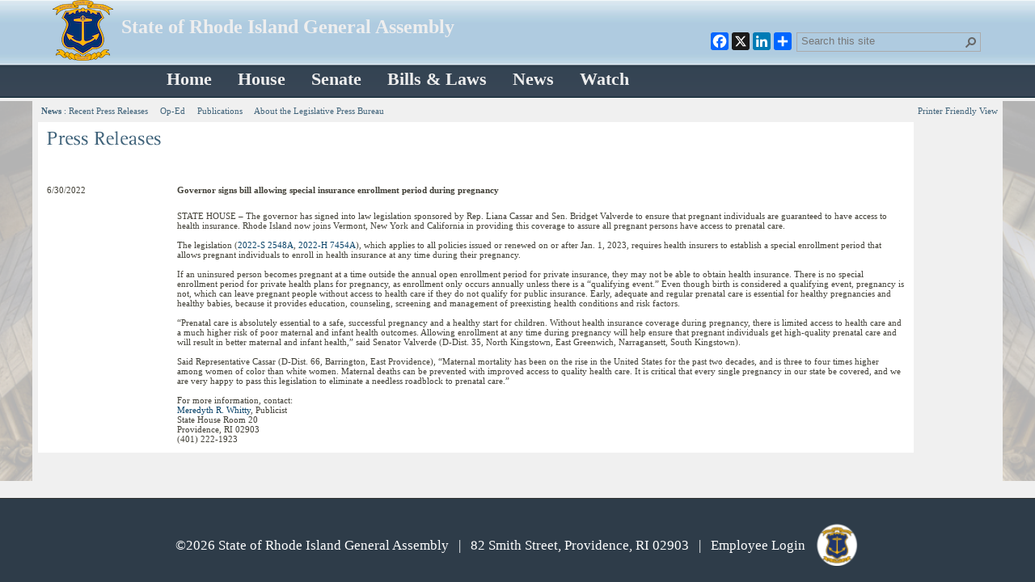

--- FILE ---
content_type: text/html; charset=utf-8
request_url: https://www.rilegislature.gov/pressrelease/_layouts/RIL.PressRelease.ListStructure/Forms/DisplayForm.aspx?List=c8baae31-3c10-431c-8dcd-9dbbe21ce3e9&ID=372930&Web=2bab1515-0dcc-4176-a2f8-8d4beebdf488
body_size: 29277
content:

<!DOCTYPE html PUBLIC "-//W3C//DTD XHTML 1.0 Strict//EN"
	"http://www.w3.org/TR/xhtml1/DTD/xhtml1-strict.dtd">
<html dir="ltr" lang="en-US">
    <head><meta name="GENERATOR" content="Microsoft SharePoint" /><meta http-equiv="Content-type" content="text/html; charset=utf-8" /><meta http-equiv="X-UA-Compatible" content="IE=10" /><meta http-equiv="Expires" content="0" /><meta name="msapplication-TileImage" content="/_layouts/15/images/SharePointMetroAppTile.png" /><meta name="msapplication-TileColor" content="#0072C6" /><title>
	State of Rhode Island General Assembly
</title><link rel="shortcut icon" href="/_layouts/15/images/favicon.ico?rev=23" type="image/vnd.microsoft.icon" id="favicon" /><link id="CssLink-947f66fcaed845008dfdb54bad18bf78" rel="stylesheet" type="text/css" href="/_layouts/15/1033/styles/Themable/corev15.css?rev=oGEUbFSZs6oEF4FzSDh9Kg%3D%3DTAG0"/>
<link id="CssLink-aad62538591c481a9d17bde6bad544ca" rel="stylesheet" type="text/css" href="/_layouts/15/RILBranding2019/style.css"/>
<link id="CssLink-2216b6e314af42569e62e84d1ef71586" rel="stylesheet" type="text/css" href="/_layouts/15/RILBranding2019/webparts.css"/>
<style id="SPThemeHideForms" type="text/css">body {opacity:0 !important}</style><script type="text/javascript">// <![CDATA[ 

var g_SPOffSwitches={};
// ]]>
</script>
<script type="text/javascript" src="/_layouts/15/1033/initstrings.js?rev=PwfqGMCAYeGaq4UXoAzNyA%3D%3DTAG0"></script>
<script type="text/javascript" src="/_layouts/15/init.js?rev=qFjN%2BRUcI4JRbH31S97R0A%3D%3DTAG0"></script>
<script type="text/javascript" src="/_layouts/15/theming.js?rev=SuLUbbwTXcxFWOWLFUsOkw%3D%3DTAG0"></script>
<script type="text/javascript" src="/ScriptResource.axd?d=NJmAwtEo3Ipnlaxl6CMhviqs9STnAOKh6KA52KG-I-Gr8BaSaAW4UW5PZkN8VEwrMf9vaiXVOzN0Cz3NRxCSgmULvM9hToxi8N6ISX9tI0Syd-fcm5Uqfp9wIHSxdwpQ4nMmbXrPCnEa8x-PBXMRWe9gJHiWfe8r2TsZksDgw_s1&amp;t=74a40145"></script>
<script type="text/javascript" src="/_layouts/15/blank.js?rev=Z1dREvGugGN1bANkQWP42g%3D%3DTAG0"></script>
<script type="text/javascript" src="/ScriptResource.axd?d=dwY9oWetJoJoVpgL6Zq8OObmlaDud__P9omd3W_wcPTCOECuVhbynb7H9vZ4SitKDajf6ftUY_Ir2SxQm47OFhTzmejF08_NlZxtsDhIwsfUcOguyYC-1qfPS3YgOGD9gal8xFBWM3sJPvgM1qoHjvpkTAnLmh9dgcFUQmErh441&amp;t=74a40145"></script>
<script type="text/javascript">RegisterSod("require.js", "\u002f_layouts\u002f15\u002frequire.js?rev=bv3fWJhk0uFGpVwBxnZKNQ\u00253D\u00253DTAG0");</script>
<script type="text/javascript">RegisterSod("strings.js", "\u002f_layouts\u002f15\u002f1033\u002fstrings.js?rev=tob137cgLCsvzDNjZIOCNQ\u00253D\u00253DTAG0");</script>
<script type="text/javascript">RegisterSod("sp.res.resx", "\u002f_layouts\u002f15\u002f1033\u002fsp.res.js?rev=FnWveYddVjlqQYS2ZBOOzA\u00253D\u00253DTAG0");</script>
<script type="text/javascript">RegisterSod("sp.runtime.js", "\u002f_layouts\u002f15\u002fsp.runtime.js?rev=bXu8fmZgWaJdV5hTTcVv7g\u00253D\u00253DTAG0");RegisterSodDep("sp.runtime.js", "sp.res.resx");</script>
<script type="text/javascript">RegisterSod("sp.js", "\u002f_layouts\u002f15\u002fsp.js?rev=4ZPBbJQbNVPWHH\u00252FLIA3\u00252FsQ\u00253D\u00253DTAG0");RegisterSodDep("sp.js", "sp.runtime.js");RegisterSodDep("sp.js", "sp.ui.dialog.js");RegisterSodDep("sp.js", "sp.res.resx");</script>
<script type="text/javascript">RegisterSod("sp.init.js", "\u002f_layouts\u002f15\u002fsp.init.js?rev=5v8g0xU4UuFnqmrh5kIFhw\u00253D\u00253DTAG0");</script>
<script type="text/javascript">RegisterSod("sp.ui.dialog.js", "\u002f_layouts\u002f15\u002fsp.ui.dialog.js?rev=HJq2ZTrQuHUBWagL64wuEw\u00253D\u00253DTAG0");RegisterSodDep("sp.ui.dialog.js", "sp.init.js");RegisterSodDep("sp.ui.dialog.js", "sp.res.resx");</script>
<script type="text/javascript">RegisterSod("core.js", "\u002f_layouts\u002f15\u002fcore.js?rev=Umuw22ItqhPJrhMrdl6e3g\u00253D\u00253DTAG0");RegisterSodDep("core.js", "strings.js");</script>
<script type="text/javascript">RegisterSod("menu.js", "\u002f_layouts\u002f15\u002fmenu.js?rev=c3hG6Nn\u00252F8y8YrstbzbhqBQ\u00253D\u00253DTAG0");</script>
<script type="text/javascript">RegisterSod("mQuery.js", "\u002f_layouts\u002f15\u002fmquery.js?rev=I90L3FFG2S2sDNGwf8hsyw\u00253D\u00253DTAG0");</script>
<script type="text/javascript">RegisterSod("callout.js", "\u002f_layouts\u002f15\u002fcallout.js?rev=Q40nzBoEAGCKO8q3JaCzwg\u00253D\u00253DTAG0");RegisterSodDep("callout.js", "strings.js");RegisterSodDep("callout.js", "mQuery.js");RegisterSodDep("callout.js", "core.js");</script>
<script type="text/javascript">RegisterSod("sp.core.js", "\u002f_layouts\u002f15\u002fsp.core.js?rev=jSBBECDkeNyfuvVRfmv\u00252FEA\u00253D\u00253DTAG0");RegisterSodDep("sp.core.js", "strings.js");RegisterSodDep("sp.core.js", "sp.init.js");RegisterSodDep("sp.core.js", "core.js");</script>
<script type="text/javascript">RegisterSod("clienttemplates.js", "\u002f_layouts\u002f15\u002fclienttemplates.js?rev=11vmxgCs04idiT9HLdnSug\u00253D\u00253DTAG0");</script>
<script type="text/javascript">RegisterSod("sharing.js", "\u002f_layouts\u002f15\u002fsharing.js?rev=dDOy2\u00252BpLYS9W7L2hfjzJ2Q\u00253D\u00253DTAG0");RegisterSodDep("sharing.js", "strings.js");RegisterSodDep("sharing.js", "mQuery.js");RegisterSodDep("sharing.js", "clienttemplates.js");RegisterSodDep("sharing.js", "core.js");</script>
<script type="text/javascript">RegisterSod("suitelinks.js", "\u002f_layouts\u002f15\u002fsuitelinks.js?rev=KCgziTQ1D\u00252BJ2daKZmT8m6A\u00253D\u00253DTAG0");RegisterSodDep("suitelinks.js", "strings.js");RegisterSodDep("suitelinks.js", "core.js");</script>
<script type="text/javascript">RegisterSod("clientrenderer.js", "\u002f_layouts\u002f15\u002fclientrenderer.js?rev=jqjIllHR\u00252FZNY8Oteny4ITw\u00253D\u00253DTAG0");</script>
<script type="text/javascript">RegisterSod("srch.resources.resx", "\u002f_layouts\u002f15\u002f1033\u002fsrch.resources.js?rev=vZPcBJM2l80oZNzRUCRQ4g\u00253D\u00253DTAG0");</script>
<script type="text/javascript">RegisterSod("search.clientcontrols.js", "\u002f_layouts\u002f15\u002fsearch.clientcontrols.js?rev=sKBoHACJfG4csFK6QSXfgg\u00253D\u00253DTAG0");RegisterSodDep("search.clientcontrols.js", "sp.init.js");RegisterSodDep("search.clientcontrols.js", "clientrenderer.js");RegisterSodDep("search.clientcontrols.js", "srch.resources.resx");</script>
<script type="text/javascript">RegisterSod("sp.search.js", "\u002f_layouts\u002f15\u002fsp.search.js?rev=\u00252BvHrA78L6X1lAlHvn7aiGg\u00253D\u00253DTAG0");RegisterSodDep("sp.search.js", "sp.init.js");RegisterSodDep("sp.search.js", "sp.runtime.js");</script>
<script type="text/javascript">RegisterSod("ajaxtoolkit.js", "\u002f_layouts\u002f15\u002fajaxtoolkit.js?rev=I3jVxnVkBqeUZ\u00252FWA\u00252BgwTLg\u00253D\u00253DTAG0");RegisterSodDep("ajaxtoolkit.js", "search.clientcontrols.js");</script>
<script type="text/javascript">RegisterSod("userprofile", "\u002f_layouts\u002f15\u002fsp.userprofiles.js?rev=J0M1pzLkfDXcJflabMvTYA\u00253D\u00253DTAG0");RegisterSodDep("userprofile", "sp.runtime.js");</script>
<script type="text/javascript">RegisterSod("followingcommon.js", "\u002f_layouts\u002f15\u002ffollowingcommon.js?rev=wKVLj\u00252FfemCYTI4l5H1\u00252BFww\u00253D\u00253DTAG0");RegisterSodDep("followingcommon.js", "strings.js");RegisterSodDep("followingcommon.js", "sp.js");RegisterSodDep("followingcommon.js", "userprofile");RegisterSodDep("followingcommon.js", "core.js");RegisterSodDep("followingcommon.js", "mQuery.js");</script>
<script type="text/javascript">RegisterSod("profilebrowserscriptres.resx", "\u002f_layouts\u002f15\u002f1033\u002fprofilebrowserscriptres.js?rev=qwf69WaVc1mYlJLXqmZmVA\u00253D\u00253DTAG0");</script>
<script type="text/javascript">RegisterSod("sp.ui.mysitecommon.js", "\u002f_layouts\u002f15\u002fsp.ui.mysitecommon.js?rev=8Ujk7Hblo4YAIP\u00252B\u00252BaTeFLw\u00253D\u00253DTAG0");RegisterSodDep("sp.ui.mysitecommon.js", "sp.init.js");RegisterSodDep("sp.ui.mysitecommon.js", "sp.runtime.js");RegisterSodDep("sp.ui.mysitecommon.js", "userprofile");RegisterSodDep("sp.ui.mysitecommon.js", "profilebrowserscriptres.resx");</script>
<script type="text/javascript">RegisterSod("browserScript", "\u002f_layouts\u002f15\u002fie55up.js?rev=\u00252FIr3hLmxyNEjT4cmGYoAGQ\u00253D\u00253DTAG0");RegisterSodDep("browserScript", "strings.js");</script>
<script type="text/javascript">RegisterSod("cui.js", "\u002f_layouts\u002f15\u002fcui.js?rev=lGWAJ0CRlJLDF0BQ3SV\u00252FjQ\u00253D\u00253DTAG0");</script>
<script type="text/javascript">RegisterSod("inplview", "\u002f_layouts\u002f15\u002finplview.js?rev=kfZpQkA81RlLApBJDxp2Jw\u00253D\u00253DTAG0");RegisterSodDep("inplview", "strings.js");RegisterSodDep("inplview", "core.js");RegisterSodDep("inplview", "clienttemplates.js");RegisterSodDep("inplview", "sp.js");</script>
<script type="text/javascript">RegisterSod("ribbon", "\u002f_layouts\u002f15\u002fsp.ribbon.js?rev=4roYwH8tF1NPAiZyisrVoQ\u00253D\u00253DTAG0");RegisterSodDep("ribbon", "strings.js");RegisterSodDep("ribbon", "core.js");RegisterSodDep("ribbon", "sp.core.js");RegisterSodDep("ribbon", "sp.js");RegisterSodDep("ribbon", "cui.js");RegisterSodDep("ribbon", "sp.res.resx");RegisterSodDep("ribbon", "sp.runtime.js");RegisterSodDep("ribbon", "inplview");</script>
<script type="text/javascript">RegisterSod("offline.js", "\u002f_layouts\u002f15\u002foffline.js?rev=Y1x6tXLpWaymyt9FH7KOmg\u00253D\u00253DTAG0");</script>
<script type="text/javascript">RegisterSod("WPAdderClass", "\u002f_layouts\u002f15\u002fwpadder.js?rev=I8q2MF5z9VrAtVrAdfIKdQ\u00253D\u00253DTAG0");</script>
<script type="text/javascript">RegisterSod("dragdrop.js", "\u002f_layouts\u002f15\u002fdragdrop.js?rev=qiP0ZFg6xZKPbkomYGspUQ\u00253D\u00253DTAG0");RegisterSodDep("dragdrop.js", "strings.js");</script>
<script type="text/javascript">RegisterSod("quicklaunch.js", "\u002f_layouts\u002f15\u002fquicklaunch.js?rev=zkkOSgoeRGzEu1W\u00252BEijRKA\u00253D\u00253DTAG0");RegisterSodDep("quicklaunch.js", "strings.js");RegisterSodDep("quicklaunch.js", "dragdrop.js");</script>
<link type="text/xml" rel="alternate" href="/pressrelease/_vti_bin/spsdisco.aspx" />
            


            
            
        
        <script src="/_layouts/15/RILBranding2019/jquery-1.12.0.min.js" type="text/javascript"></script>
   
        <style type="text/css">
            .ms-linksection-listItem #ctl00_PlaceHolderMain_FBA_RptControls_FBAManagement {
                display: none;
            }

            .ms-pagebreadcrumb {
                display: none;
            }
            .s-area-column {
			 	float: left;
			 	/*width: 50%;*/
				padding-right : 0px;
			}
			
			/* Clear floats after the columns */
			.s-area-row:after {
			 	content: "";
			  	display: table;
			  	clear: both;
			} 
        </style>

    <script type="text/javascript">
		$(document).ready(function()
		{
			
		});
	</script>

	<script type="text/javascript">
		function ProcessImn(){}
		function ProcessImnMarkers(){}
		
         /* fixes for ipad/iphone scrolling */
        var bodyscrolldiv, bodyscrolldivinit = false;
         function loaded() {                        
                        ExecuteOrDelayUntilScriptLoaded(function () { SP.UI.Workspace.add_resized(mobilebodyscroll); }, "init.js");
                    } 
                    function mobilebodyscroll() {                    
                        if (bodyscrolldivinit) {
                        bodyscrolldiv.refresh();
                        } else {
                        bodyscrolldiv = new iScroll('s4-workspace');
                        bodyscrolldivinit = true;
                        }
                    }                
                  if((navigator.userAgent.match(/iPhone/i))||(navigator.userAgent.match(/iPad/i))){                    
                    document.addEventListener('DOMContentLoaded', loaded, false);
                    }	
	</script>
        
    <style type="text/css">
	.s4-skipribbonshortcut { display:none; }

</style></head>
    <body>
         <noscript><div class='noindex'>You may be trying to access this site from a secured browser on the server. Please enable scripts and reload this page.</div></noscript>
            
            <form method="post" action="./DisplayForm.aspx?List=c8baae31-3c10-431c-8dcd-9dbbe21ce3e9&amp;ID=372930&amp;Web=2bab1515-0dcc-4176-a2f8-8d4beebdf488" onsubmit="javascript:return WebForm_OnSubmit();" id="aspnetForm">
<div class="aspNetHidden">
<input type="hidden" name="MSOWebPartPage_PostbackSource" id="MSOWebPartPage_PostbackSource" value="" />
<input type="hidden" name="MSOTlPn_SelectedWpId" id="MSOTlPn_SelectedWpId" value="" />
<input type="hidden" name="MSOTlPn_View" id="MSOTlPn_View" value="0" />
<input type="hidden" name="MSOTlPn_ShowSettings" id="MSOTlPn_ShowSettings" value="False" />
<input type="hidden" name="MSOGallery_SelectedLibrary" id="MSOGallery_SelectedLibrary" value="" />
<input type="hidden" name="MSOGallery_FilterString" id="MSOGallery_FilterString" value="" />
<input type="hidden" name="MSOTlPn_Button" id="MSOTlPn_Button" value="none" />
<input type="hidden" name="MSOSPWebPartManager_DisplayModeName" id="MSOSPWebPartManager_DisplayModeName" value="Browse" />
<input type="hidden" name="MSOSPWebPartManager_ExitingDesignMode" id="MSOSPWebPartManager_ExitingDesignMode" value="false" />
<input type="hidden" name="__EVENTTARGET" id="__EVENTTARGET" value="" />
<input type="hidden" name="__EVENTARGUMENT" id="__EVENTARGUMENT" value="" />
<input type="hidden" name="MSOWebPartPage_Shared" id="MSOWebPartPage_Shared" value="" />
<input type="hidden" name="MSOLayout_LayoutChanges" id="MSOLayout_LayoutChanges" value="" />
<input type="hidden" name="MSOLayout_InDesignMode" id="MSOLayout_InDesignMode" value="" />
<input type="hidden" name="MSOSPWebPartManager_OldDisplayModeName" id="MSOSPWebPartManager_OldDisplayModeName" value="Browse" />
<input type="hidden" name="MSOSPWebPartManager_StartWebPartEditingName" id="MSOSPWebPartManager_StartWebPartEditingName" value="false" />
<input type="hidden" name="MSOSPWebPartManager_EndWebPartEditing" id="MSOSPWebPartManager_EndWebPartEditing" value="false" />
<input type="hidden" name="_maintainWorkspaceScrollPosition" id="_maintainWorkspaceScrollPosition" value="0" />
<input type="hidden" name="__REQUESTDIGEST" id="__REQUESTDIGEST" value="0x9DB680611D9AE2203924A37D3496B6C119D8B21AE55363040733CE30789E3ED59F6AC537FFDF9C81CC97DB490DFAF156F5C5DA06916665FEFC0AF1D835EB4F3C,16 Jan 2026 19:27:41 -0000" />
<input type="hidden" name="__VIEWSTATE" id="__VIEWSTATE" value="3JkIm/sH4aIe3Bvq0OrPhJgoeFN1li+O86BNvOlOvoh+Kwire/5rrUa8OBttZzGJOX3WiaxUc7ByK9tH0oJ6EB5zQbnuS+LsSQJoTHha3mBei22w89ZlFzfXQ4SGW2QkLh7o54Gk1JXfHBoRPT5BNPY6bwkPqGrxFDfcpN4siFtPlT8xSKOtVOWTwmxYXrEMqswDdBlIm7YH5xcEbI49vRUv6t1JVTzlxbO//skhsSmE0Hd0nNTgXJHvCfCDCk7WoihwNFxSTNhOCYEgKwMgn1+rqOkQKyc1my8fPpVjM9pq7t1zfz+im6E/[base64]/b7JKYb4QXnWZtbZCFY5cIVAnC1DIVu62//45OSWpyirifc/CT/IQ6vRevvWJoeI7bM+Vupwuu7hfvxXcmwNLlyi70aHEt88onA0adijRzwFZKmqrxqiKUd47zkYKA/38S4wpc8DT8AhDB47QMNTRJZasdn8lwT8UMb06jQXJ8lyTb2mYiPu3qhc94iGN7L0GMRHOeeG24zZ9Cf8i6lPieGcKSMjaCg/ngNB3uGB8MMUW6bLLMAbeMKiW+VSJblL/kf8fdkHcNIVq/4nHCuodftX5jTQjIBi1B6yeL8/i2nrahGhpehPIj1Cd0tX0+GYbGY/Hr8xgR+QZVJnmkLMKhwmvCoPSjMgADthr9k4LENKUQgotj7IIYqi4RbOy/dGJ497Mw/jPzPHzWD2LpIjXY6ujRBAv+iyOyqMaNegnSW/gzuImdPaPRChVbbms5hbN+XgUK/+pkEE9NeI9lpOVyGhMktm7BvwwbtTakKXSs62kfJ9+/3qYssjfDx6lHqyF54LMSWsmChOxgk01aeCls/27jEWlMZ1ssk8If5vJBiVjEzhTeTldhbZoGs9tD1Mve98eaxXe2c2RakDawbJ9BXdSVQ6v79FLUcbpA75eU7A7DXJyT0DOHKJs/[base64]/FUZDu0qOFz1dGTfBQMHPSJCQ0t9akMf9Md9O8Jc1nIhM705th3hfuKl+0I4Ah5rDK6lQ5et3geg04gc5PLF4zo/6oxtwHo+aae6CZjJbUj/U54byLTy4ZKc8EcueUb0jixVfDNuHB+IdUWUSxfu9EG9bwy1QYSLWz5CdO8lyuV/ePXaSjSfarkx0HQ1p84eL7PyjfLxAvi1fpGk96SFE60YS26K/5ocpIHqZNBxwho3atMV641F9kqme00xtmnC6W9mIhmZHMKrHyRe2JGOH+co0ardjdnHFYgXFfYVMAlpRTSo6gj9LU/CasrlCUhSgcBtSKQg/X+NB49YgFJ8C9832NE/[base64]/ERQGA3is7/[base64]/T4/Kk8FO53/Qui4+PigHlpZy6poCcIfvTM58W4yKQTRGh+xShGrTx2QuIoJZkE1ow2j0ZbKoEWXaRfmAFGUD0jROXbabgIe2zy0RUsX5Qsb6ajtwubZRQ/nINoBPiy9CqHx3MmI/F4o+upkLj677PlwKm7phc6IhXoIyQ6yX9q2GV/7UZ6WV28QG83HCWbWe5oAoLy19Jeid1pDTxhvcxSqP5UOulEOr/fn/T4BwatG/5ubVuCjbktf3ZY7D58BlMFtI7/trnQNaUfB0+EShIQU2mUPL8Y+6ExzrhMFgpXU2BgUvUxPJXisdznPexeRLxrwG2RHmuQtWOTHhueC8q31F28SX/J6fLs4FwQJAsk2wnOrhWhTLL7CWuaYHnuttZkAkPgG2l6sXkEgEiNg4EQdftkaPSbnH45qZbddR1FXNYgB3eWtqNaDwi9lcgjn2ueHeoEB9rF+pxFet6yxZ8XBjRxOjVHIzB9Y2JCyYch/KNSRxYVqGtJ05a8aj9HqGpiDVd+s1HEF6+BTIWS/9MPLZhmGp9NkIlM3xA9Cx0FUevD+yFULtrNUqFmjygi6ntQHK+i0rZDEvYzx1CgqOjQAFwbbs4VfuoRDguCkd9frRDeUHuzV7lf3hLYa0KHrVJi28zTJm5/PK2hxUIn4mmAwlJJr+Ufobkl0LnpLXb9E7Ar36EvI9nE/5idcaccc1LtOf6eyr7zv2hoivqLF6CRLGniX1Sgf+6BCLFhSGmK0h9tG+CBaxCCPmUZ3saTosIeZ0LToMjPMYtVRk3ef0VTbhnmOffBY48LZRPUp3JUd+5NaByN/gzEss0vvfxvrj5zo2jn2lp+WlcCFgz/0/2fRK2K7cHw0Zj0S/tWYrpMn4GLxsCO/sZHqxg78hLqOtOhXFgNQbRo2zVdMXeoamVt47XMfD5d+QZwpWeEK2z15XItllYdhJhUKOaa+ir6gmDSrbCPrlGZJo1Yg3Fpp1yk7f0VPXXF+RGXRQ9X3+c6yM7BQ30nTNlKPqdXEoQK/qXdG4oX73bZPhdT01TOTeYyBmqaSh/hoXZVV/SQTZFPYROWyqwuKIdQ/wrru8WF2hLr9igHf3OLLx0cO0fjibTHer7yn8OuJiOKwm8Vy/Mzcv8zNWFFMWuW3t5nTM7zOwFBlKr0wgK3jHfbfMAnHnD98eiDs63TBwhZSv2u4mVv3WiQvjDitzWhHS1QVLiQBW3pGYahn5LaoEDuh+xO4UXB1zctotKOW512e+OKK2PJZoQGmmfIiQ5w9DETH9LYumvII8TA9Erat3GUBZiDxGqV6kBEtBxPB/l8jRhLEra+Tvkm71r90I3TZMSnON/QEXzExiD9sPVYnWqijzi5skAiyszQ5p+EbjKODQJ60W+YMzCSGIaDhAaJwuYRUqhoHZ8824ZrDpPT5xd03cetV4eAbDZz7LXzwNaKWPOmIZCxnSCUZMYMpUsMZUlodoafNUvc4XTG/NKaVICzfFaSleSJFyKhUp2Kg27mdPPaugZ94DpKdudqWYEnm+Hh5pMxK81cyRv7u+qgEtDO6VwunPbvSOZ8Rvu11zlPjJ9Ig5fuY1DGXGx5PzOoZcpYbLi7BEMOYEBAD1o5Yao5e4rQyP3GuJwfifeVT95MtJ18tgheaYPlYqhSPMb4G04yk1RW7EHyAuAcP1GGEj6y/[base64]/I0l8/ArE+AYnHZWU5MZ+nVqBUJUdoG+cwI7AzN/kQkgE27rCDJ9pFjFAVA/RWBJNE4aA5GvI9OMMSsLVjVLP9sdAHZibmZAFF7OhwfQwrZlaXSKck1lMqcNR8oUQk8V5qPxZ8eMKMVDJOCCRWSTySEyZzGv/QCbEm2PGiIMmEyPYRdeBIhA5bd7g90czTk2NaIhChWpu7ZWK4EUG9gaP4J/[base64]/Y6PzvaWShFvGfXFP8MSp++q2GLo96CiREEjyCEdaRhiMEbjw8hM9LMUVbAQzPC+dBTd/25Urdoas61e+gsSSi36E+aLsCpwOL0Q2mSFOldo+9grJ8Mhhc5tqdWe3XcCAqDOtrWgo6LF27BNr62GpmFBi09plM0cc6zDxHfaiD+/ZLLAa1ogFWsQLtUd3w2sXsAtSWOA2h8kf96ykWPi9JDWyLDPVoxi53T9N4ugASdDkOToOOyDEbvc81tB9cLx/02blicgmlRskbvX/oBzZ8hPIba9eUDKAbcJLz0+IR060kRpn7BKIW+3Hpg8qjQ4AlYX0pMmxdHvY2ug2IqQNolHr+sw5Jmleh5/6IN1XwgngJyoFIiNfffWCHGUSG+UfHjRa2ylsvEF/qGKc+B6wHPkIatmzkU1Fq31omssBK+uAo38JSZEihUzUT5Kt8I26xBGCtqeF4xZ92sFqk092cWsKLkEtDMzA1zqLjQe/2YnXWJzeGjY0Py4x7OfvhI8oH4UnmxzZSJowxThsDgoVcAQAiyFrModuOdzOmB4KyzwLg3nfGMXpwVe58R8+QK+5WPjbqrO9KBZX8cFAkLXlr3MvBoXYt8o1MSWNhoVlrUO/uG4/Ejoi8+aCQaeN04wC/KqmSd8KnmpJgNMz+9r9uBQ8mXz9s6vUBjSt/XHYhzACUiTwzZ+D9vzjguh6YOwNlPIpAmfPYv8o2reXP9F+dqA5B+QWwLlHEf+UuR1Y8VHh4x9TComJG7blQahDIgwBvr4YIn+hzWnnZ+feetap8L4ul60p3UCqivDA7r/WA6uaUNqkI9NykA/Cx0NB8QmW0eJrJP332u+HmeWGsUUqOMy4erWCyTwhpDR6AU5fHYtZoC4ylW9x8pcg+nH1m/RC2McU0051QcByP2yFTnksA8cTMvMOX7q34d2Ss79ZoCOJslD5FDX01COSQhv07NIAS0LjX4ekme/wihLwNy0x0ZL/oRnydGaC0gxts3MgKRWcQia4YLMRqZvmLjEiTWs6W6jHlqtXsuVRfq1ZCzMxc/XBihwdGNmpbEYxH/lorHhX135A9yUMLOiQV0Hf42MRjJ7RRHy8LZz1yFoB6SuqOt0cuHgLOpVJSyttMIbDat0k41Y7Mvg/ZFDObxvxLsBdgtLRh0+/0q6X0/eG/HKpb7iAYmYKbvMLH/yLpa8sCiOC52hEr2569oL6yKrIIHphV8P1z6yUoWn95lSDdKL3TAdNqcuhGk5xqlQtc2sm5rmEmHkxOiZMRSkagCQMkVTlJ8EBLjkUEdYZPKgURQTntuyikw5hK91yh0XXx9M9yhQZvFhGS45OJDv2" />
</div>

<script type="text/javascript">
//<![CDATA[
var theForm = document.forms['aspnetForm'];
if (!theForm) {
    theForm = document.aspnetForm;
}
function __doPostBack(eventTarget, eventArgument) {
    if (!theForm.onsubmit || (theForm.onsubmit() != false)) {
        theForm.__EVENTTARGET.value = eventTarget;
        theForm.__EVENTARGUMENT.value = eventArgument;
        theForm.submit();
    }
}
//]]>
</script>


<script src="/WebResource.axd?d=pynGkmcFUV13He1Qd6_TZN3M0LJLxdlO_lzI_8B5pE0s1HG5BAghjAbRMX0Ex3B4gb-T2Suy6ETq412FN9oKRQ2&amp;t=638883127099574018" type="text/javascript"></script>


<script type="text/javascript">
//<![CDATA[
var MSOWebPartPageFormName = 'aspnetForm';
var g_presenceEnabled = true;
var g_wsaEnabled = false;

var g_correlationId = '3ea7eda1-fcfc-50fd-2155-55f7b0c8667f';
var g_wsaQoSEnabled = false;
var g_wsaQoSDataPoints = [];
var g_wsaRUMEnabled = false;
var g_wsaLCID = 1033;
var g_wsaListTemplateId = 10001;
var g_wsaSiteTemplateId = 'STS#1';
var _spPageContextInfo={"webServerRelativeUrl":"/pressrelease","webAbsoluteUrl":"https://www.rilegislature.gov/pressrelease","viewId":"","listId":"{c8baae31-3c10-431c-8dcd-9dbbe21ce3e9}","listPermsMask":{"High":16,"Low":200769},"listUrl":"/pressrelease/Lists/PressReleases","listTitle":"PressReleases","listBaseTemplate":10001,"viewOnlyExperienceEnabled":false,"blockDownloadsExperienceEnabled":false,"idleSessionSignOutEnabled":false,"cdnPrefix":"","siteAbsoluteUrl":"https://www.rilegislature.gov","siteId":"{0bc62764-c6ae-45b6-8c59-3c586fa60d7f}","showNGSCDialogForSyncOnTS":false,"supportPoundStorePath":true,"supportPercentStorePath":true,"siteSubscriptionId":null,"CustomMarkupInCalculatedFieldDisabled":true,"AllowCustomMarkupInCalculatedField":false,"isSPO":false,"farmLabel":null,"serverRequestPath":"/_layouts/RIL.PressRelease.ListStructure/Forms/DisplayForm.aspx","layoutsUrl":"_layouts/15","webId":"{2bab1515-0dcc-4176-a2f8-8d4beebdf488}","webTitle":"News","webTemplate":"1","webTemplateConfiguration":"STS#1","webDescription":"","tenantAppVersion":"0","isAppWeb":false,"webLogoUrl":"/Style Library/Branding/Images/ricoat.png","webLanguage":1033,"currentLanguage":1033,"currentUICultureName":"en-US","currentCultureName":"en-US","currentCultureLCID":1033,"spDocIntelligence":{"isEnabled":false,"isDocSummarizeEnabled":false,"isDocTranslateEnabled":false},"env":null,"nid":0,"fid":0,"serverTime":"2026-01-16T19:27:41.0930668Z","siteClientTag":"52$$16.0.19127.20378","crossDomainPhotosEnabled":false,"openInClient":false,"Has2019Era":true,"webUIVersion":15,"webPermMasks":{"High":16,"Low":200769},"pageListId":"{c8baae31-3c10-431c-8dcd-9dbbe21ce3e9}","pageItemId":-1,"pagePermsMask":null,"pagePersonalizationScope":1,"userEmail":"","userId":0,"userLoginName":null,"userDisplayName":null,"isAnonymousUser":true,"isAnonymousGuestUser":false,"isEmailAuthenticationGuestUser":false,"isExternalGuestUser":false,"sideBysideToken":"","systemUserKey":null,"alertsEnabled":false,"siteServerRelativeUrl":"/","allowSilverlightPrompt":"True","themeCacheToken":"/pressrelease::3:","themedCssFolderUrl":null,"themedImageFileNames":null,"modernThemingEnabled":true,"isSiteAdmin":false,"ExpFeatures":[480216468,1884350801,1158731092,62197791,538521105,335811073,4194306,34614301,268500996,-1946025984,28445328,-2147475455,134291456,65544,288,950272,1282,808326148,134217873,0,0,-1073217536,545285252,18350656,-467402752,6291457,-2147483644,1074794496,-1728053184,1845537108,622628,4102,0,0,0,0,0,0,0,0,0,0,0,0,0,0,0],"IsHybridEnabled":false,"SPOnPremFlights":[1635110,1608625,1615140,1554278,1536594,1451530,1437361,1293572,1281075,1266854,1262861,1263396,1245315,1242554,1241972,1232868,1227765,1225014,1220075,1218539,1175952,1174945,1165662,1159162,1149960,1149522,1113916,1111397,1101858,1099085,1086764,1080816,1079075,1075954,1073830,1073759,95255,1062921,1055593,1052809,1043614,1041859,1040063,1039112,1036486,1035189,1033993,1030381,1030382,1030364,1030362,1029854,1029586,1029565,1029556,1029555,1028671,1025113,1021288,1021275,1021274,1021272,1020637,1020043,1018275,1018016,1012433,1011886,1010592,1009740,1009585,1008744,1007603,1004459,1003886,1002806,1001164,116041,114176,114166,112973,108499,108186,107054,100994,100425,99885,99722,96075,94920],"InternalValidAuthorities":["sp-web-01-prod:8090","10.100.20.96:8090","www.rilegislature.gov","rilegislature.gov","sp-prod.rilegislature.gov","sp-app-01-prod","sp-web-01-prod:8080"],"CorrelationId":"3ea7eda1-fcfc-50fd-2155-55f7b0c8667f","hasManageWebPermissions":false,"isNoScriptEnabled":false,"groupId":null,"groupHasHomepage":true,"groupHasQuickLaunchConversationsLink":false,"departmentId":null,"hubSiteId":null,"hasPendingWebTemplateExtension":false,"isHubSite":false,"isWebWelcomePage":false,"siteClassification":"","hideSyncButtonOnODB":false,"showNGSCDialogForSyncOnODB":false,"sitePagesEnabled":false,"sitePagesFeatureVersion":0,"suiteNavInfo":{"suiteBarBackground":null,"suiteBarText":null,"suiteNavAccentColor":null,"suiteNavAllowCustom":false,"suiteNavAllowOverwrite":false,"suiteNavBrandingLogoNavigationUrl":null,"suiteNavBrandingLogoTitle":null,"suiteNavBrandingLogoUrl":null,"suiteNavBrandingText":null},"DesignPackageId":"00000000-0000-0000-0000-000000000000","groupType":null,"groupColor":"#ee0410","siteColor":"#ee0410","headerEmphasis":0,"navigationInfo":null,"guestsEnabled":false,"MenuData":{"SignInUrl":"/pressrelease/_layouts/15/Authenticate.aspx?Source=%2Fpressrelease%2F%5Flayouts%2FRIL%2EPressRelease%2EListStructure%2FForms%2FDisplayForm%2Easpx%3FList%3Dc8baae31%252D3c10%252D431c%252D8dcd%252D9dbbe21ce3e9%26ID%3D372930%26Web%3D2bab1515%252D0dcc%252D4176%252Da2f8%252D8d4beebdf488"},"RecycleBinItemCount":-1,"PublishingFeatureOn":false,"PreviewFeaturesEnabled":false,"disableAppViews":false,"disableFlows":false,"serverRedirectedUrl":null,"formDigestValue":"0x9DB680611D9AE2203924A37D3496B6C119D8B21AE55363040733CE30789E3ED59F6AC537FFDF9C81CC97DB490DFAF156F5C5DA06916665FEFC0AF1D835EB4F3C,16 Jan 2026 19:27:41 -0000","maximumFileSize":15360,"formDigestTimeoutSeconds":1800,"canUserCreateMicrosoftForm":false,"canUserCreateVisioDrawing":true,"readOnlyState":null,"isTenantDevSite":false,"preferUserTimeZone":false,"userTimeZoneData":null,"userTime24":false,"userFirstDayOfWeek":null,"webTimeZoneData":null,"webTime24":false,"webFirstDayOfWeek":null,"isSelfServiceSiteCreationEnabled":null,"alternateWebAppHost":"","aadTenantId":"","aadUserId":"","aadInstanceUrl":"","msGraphEndpointUrl":"https://","allowInfectedDownload":true};_spPageContextInfo.updateFormDigestPageLoaded=new Date();_spPageContextInfo.clientServerTimeDelta=new Date(_spPageContextInfo.serverTime)-new Date();if(typeof(define)=='function'){define('SPPageContextInfo',[],function(){return _spPageContextInfo;});}var L_Menu_BaseUrl="/pressrelease";
var L_Menu_LCID="1033";
var L_Menu_SiteTheme="null";
var MSOWebPartPageFormName = 'aspnetForm';Flighting.ExpFeatures = [480216468,1884350801,1158731092,62197791,538521105,335811073,4194306,34614301,268500996,-1946025984,28445328,-2147475455,134291456,65544,288,950272,1282,808326148,134217873,0,0,-1073217536,545285252,18350656,-467402752,6291457,-2147483644,1074794496,-1728053184,1845537108,622628,4102,0,0,0,0,0,0,0,0,0,0,0,0,0,0,0]; (function()
{
    if(typeof(window.SP) == "undefined") window.SP = {};
    if(typeof(window.SP.YammerSwitch) == "undefined") window.SP.YammerSwitch = {};

    var ysObj = window.SP.YammerSwitch;
    ysObj.IsEnabled = false;
    ysObj.TargetYammerHostName = "www.yammer.com";
} )(); 
                var g_syncButtonUsePopup = true;
                //]]>
</script>

<script src="/_layouts/15/blank.js?rev=Z1dREvGugGN1bANkQWP42g%3D%3DTAG0" type="text/javascript"></script>
<script type="text/javascript">
//<![CDATA[
window.SPThemeUtils && SPThemeUtils.RegisterCssReferences([{"Url":"\u002f_layouts\u002f15\u002f1033\u002fstyles\u002fThemable\u002fcorev15.css?rev=oGEUbFSZs6oEF4FzSDh9Kg\u00253D\u00253DTAG0","OriginalUrl":"\u002f_layouts\u002f15\u002f1033\u002fstyles\u002fThemable\u002fcorev15.css?rev=oGEUbFSZs6oEF4FzSDh9Kg\u00253D\u00253DTAG0","Id":"CssLink-947f66fcaed845008dfdb54bad18bf78","ConditionalExpression":"","After":"","RevealToNonIE":"false"},{"Url":"\u002f_layouts\u002f15\u002fRILBranding2019\u002fstyle.css","OriginalUrl":"\u002f_layouts\u002f15\u002fRILBranding2019\u002fstyle.css","Id":"CssLink-aad62538591c481a9d17bde6bad544ca","ConditionalExpression":"","After":"System.String[]","RevealToNonIE":"false"},{"Url":"\u002f_layouts\u002f15\u002fRILBranding2019\u002fwebparts.css","OriginalUrl":"\u002f_layouts\u002f15\u002fRILBranding2019\u002fwebparts.css","Id":"CssLink-2216b6e314af42569e62e84d1ef71586","ConditionalExpression":"","After":"System.String[]","RevealToNonIE":"false"}]);
(function(){

        if (typeof(_spBodyOnLoadFunctions) === 'undefined' || _spBodyOnLoadFunctions === null) {
            return;
        }
        _spBodyOnLoadFunctions.push(function() {
            SP.SOD.executeFunc('core.js', 'FollowingCallout', function() { FollowingCallout(); });
        });
    })();(function(){

        if (typeof(_spBodyOnLoadFunctions) === 'undefined' || _spBodyOnLoadFunctions === null) {
            return;
        }
        _spBodyOnLoadFunctions.push(function() {
            SP.SOD.executeFunc('core.js', 'FollowingDocument', function() { FollowingDocument(); });
        });
    })();if (typeof(DeferWebFormInitCallback) == 'function') DeferWebFormInitCallback();function WebForm_OnSubmit() {

                    var workspaceElem = GetCachedElement("s4-workspace");
                    if (workspaceElem != null)
                    {
                        var scrollElem = GetCachedElement("_maintainWorkspaceScrollPosition");
                        if (scrollElem != null)
                        {
                            scrollElem.value = workspaceElem.scrollTop;
                        }
                    };
                UpdateFormDigest('\u002fpressrelease', 1440000);if (typeof(_spFormOnSubmitWrapper) != 'undefined') {return _spFormOnSubmitWrapper();} else {return true;};
return true;
}
//]]>
</script>

<div class="aspNetHidden">

	<input type="hidden" name="__VIEWSTATEGENERATOR" id="__VIEWSTATEGENERATOR" value="E3331D05" />
	<input type="hidden" name="__SCROLLPOSITIONX" id="__SCROLLPOSITIONX" value="0" />
	<input type="hidden" name="__SCROLLPOSITIONY" id="__SCROLLPOSITIONY" value="0" />
	<input type="hidden" name="__EVENTVALIDATION" id="__EVENTVALIDATION" value="W3H26vd/YWdGnUTVv9HnTODRvso3mfD9d2qt3p14PBH5vCNOIwfoZlCrq9UMrLoxiBWbODhaqYv2MwPMwUem/be7BxXppecJg/h87K0LRLHgIZQYn0dMa1rjCGp5oRUd" />
</div>
                <script type="text/javascript"> var submitHook = function () { return false; }; theForm._spOldSubmit = theForm.submit; theForm.submit = function () { if (!submitHook()) { this._spOldSubmit(); } }; </script>
                <span id="DeltaSPWebPartManager">
                    
                </span>
                <script type="text/javascript">
//<![CDATA[
Sys.WebForms.PageRequestManager._initialize('ctl00$ScriptManager', 'aspnetForm', ['fctl00$WebPartAdderUpdatePanel',''], [], ['ctl00$WebPartAdder',''], 90, 'ctl00');
//]]>
</script>

                <span id="DeltaDelegateControls">
                    
                    
                </span>
                <div id="TurnOnAccessibility" style="display: none" class="s4-notdlg noindex">
                    <a id="linkTurnOnAcc" href="#" class="ms-accessible ms-acc-button" onclick="SetIsAccessibilityFeatureEnabled(true);UpdateAccessibilityUI();document.getElementById('linkTurnOffAcc').focus();return false;">
                        Turn on more accessible mode</a>
                </div>
                <div id="TurnOffAccessibility" style="display: none" class="s4-notdlg noindex">
                    <a id="linkTurnOffAcc" href="#" class="ms-accessible ms-acc-button" onclick="SetIsAccessibilityFeatureEnabled(false);UpdateAccessibilityUI();document.getElementById('linkTurnOnAcc').focus();return false;">
                        Turn off more accessible mode</a>
                </div>
                <div class="s4-notdlg s4-skipribbonshortcut noindex">
                    <a href="javascript:;" onclick="document.getElementById(&#39;startNavigation&#39;).focus();" class="ms-accessible ms-acc-button" accesskey="Y">
                        Skip Ribbon Commands</a>
                </div>
                <div class="s4-notdlg noindex">
                    <a href="javascript:;" onclick="document.getElementById(&#39;mainContent&#39;).focus();" class="ms-accessible ms-acc-button">
                        Skip to main content</a>
                </div>
                <div id="TurnOffAnimation" style="display: none;" class="s4-notdlg noindex">
                    <a id="linkTurnOffAnimation" href="#" class="ms-accessible ms-acc-button" onclick="ToggleAnimationStatus();return false;">
                        Turn off Animations</a>
                </div>
                <div id="TurnOnAnimation" style="display: none;" class="s4-notdlg noindex">
                    <a id="linkTurnOnAnimation" href="#" class="ms-accessible ms-acc-button" onclick="ToggleAnimationStatus();return false;">
                        Turn on Animations</a>
                        
                        <style> 
#s4-workspace {
    overflow: auto;
    position: relative;
}

#header, #navigation {
	position: relative;
	width: 1150px;
	height: 100%;
	margin: auto;
}

.c-searchbox {
    width: 338px;
    float: right;
    position: relative;
    top: 40px;
    margin: auto;
}

#globalnav_menu {
    height: 100%;
    width: 950px;
    margin: auto;
}

#myfooter img {
	margin-top: -5px;
    margin-bottom: -20px;
}

    
#zz2_RootAspMenu.ms-core-listMenu-root {
    padding-inline-start: 0px; */
}

                        </style>
                </div>
                <a id="HiddenAnchor" href="javascript:;" style="display: none;"></a>
                <div id="s4-ribbonrow">
                    <div id="globalNavBox" class="noindex">
                        <div id="ribbonBox">
                            <div id="s4-ribboncont">
                                <div id="DeltaSPRibbon">
	
                                    
                                    <div class='ms-cui-ribbonTopBars'><div class='ms-cui-topBar1'></div><div class='ms-cui-topBar2'><div id='RibbonContainer-TabRowLeft' class='ms-cui-TabRowLeft ms-core-defaultFont ms-dialogHidden'>
										
                                        </div><div id='RibbonContainer-TabRowRight' class='ms-cui-TabRowRight s4-trc-container s4-notdlg ms-core-defaultFont'>
										
                                            <!--
					<a onmouseover="this.firstChild.firstChild.style.left=&#39;-217px&#39;; this.firstChild.firstChild.style.top=&#39;-192px&#39;;" onmouseout="this.firstChild.firstChild.style.left=&#39;-218px&#39;; this.firstChild.firstChild.style.top=&#39;-48px&#39;;" value="NotFollowing" onclick="SP.SOD.executeFunc(&#39;followingcommon.js&#39;, &#39;FollowSite&#39;, function() { FollowSite(); }); return false;" id="site_follow_button" title="Currently not following the site, click to follow" class="ms-promotedActionButton" href="javascript:__doPostBack(&#39;ctl00$site_follow_button&#39;,&#39;&#39;)" style="display:inline-block;"><span style="height:16px;width:16px;position:relative;display:inline-block;overflow:hidden;" class="s4-clust ms-promotedActionButton-icon"><img src="/_layouts/15/images/spcommon.png?rev=44#ThemeKey=spcommon" alt="Not following" style="position:absolute;left:-218px;top:-48px;" /></span><span class="ms-promotedActionButton-text">Not following</span></a>
					
					
<span id="fullscreenmodebox" class="ms-qatbutton">
	<span id="fullscreenmode">
		<a onmouseover="this.firstChild.firstChild.firstChild.style.left=&#39;-125px&#39;; this.firstChild.firstChild.firstChild.style.top=&#39;-178px&#39;;" onmouseout="this.firstChild.firstChild.firstChild.style.left=&#39;-143px&#39;; this.firstChild.firstChild.firstChild.style.top=&#39;-178px&#39;;" id="ctl00_fullscreenmodeBtn" title="Focus on Content" onclick="SetFullScreenMode(true);PreventDefaultNavigation();return false;" href="../../15/#" style="display:inline-block;height:30px;width:30px;"><span style="display:inline-block;overflow:hidden;height:16px;width:16px;padding-left:7px;padding-top:7px;padding-right:7px;padding-bottom:7px;"><span style="height:16px;width:16px;position:relative;display:inline-block;overflow:hidden;" class="s4-clust"><img src="/_layouts/15/images/spcommon.png?rev=23#ThemeKey=spcommon" alt="Focus on Content" style="border:0;position:absolute;left:-143px;top:-178px;" /></span></span></a>
	</span>
	<span id="exitfullscreenmode" style="display: none;">
		<a onmouseover="this.firstChild.firstChild.firstChild.style.left=&#39;-179px&#39;; this.firstChild.firstChild.firstChild.style.top=&#39;-96px&#39;;" onmouseout="this.firstChild.firstChild.firstChild.style.left=&#39;-107px&#39;; this.firstChild.firstChild.firstChild.style.top=&#39;-178px&#39;;" id="ctl00_exitfullscreenmodeBtn" title="Focus on Content" onclick="SetFullScreenMode(false);PreventDefaultNavigation();return false;" href="../../15/#" style="display:inline-block;height:30px;width:30px;"><span style="display:inline-block;overflow:hidden;height:16px;width:16px;padding-left:7px;padding-top:7px;padding-right:7px;padding-bottom:7px;"><span style="height:16px;width:16px;position:relative;display:inline-block;overflow:hidden;" class="s4-clust"><img src="/_layouts/15/images/spcommon.png?rev=23#ThemeKey=spcommon" alt="Focus on Content" style="border:0;position:absolute;left:-107px;top:-178px;" /></span></span></a>
	</span>
</span>-->

                                            <!-- site action -->

                                            <div id="DeltaSuiteBarRight" class="ms-core-deltaSuiteBarRight">
		
                                                <div id="welcomeMenuBox">
                                                    
<a id="ctl00_IdWelcome_ExplicitLogin" class="ms-signInLink" href="https://www.rilegislature.gov/pressrelease/_layouts/15/Authenticate.aspx?Source=%2Fpressrelease%2F%5Flayouts%2FRIL%2EPressRelease%2EListStructure%2FForms%2FDisplayForm%2Easpx%3FList%3Dc8baae31%2D3c10%2D431c%2D8dcd%2D9dbbe21ce3e9%26ID%3D372930%26Web%3D2bab1515%2D0dcc%2D4176%2Da2f8%2D8d4beebdf488" style="display:inline-block;">Sign In</a>

                                                </div>
                                                <div id="suiteBarButtons">
                                                    <span class="ms-siteactions-root" id="siteactiontd">
                                                        
                                                                
                                                            <span style="display:none"><menu type='ServerMenu' id="zz1_SiteActionsMenuMain" hideicons="true"><ie:menuitem id="zz2_MenuItem_ViewAllSiteContents" type="option" iconSrc="/_layouts/15/images/allcontent32.png?rev=23" onMenuClick="STSNavigate2(event,&#39;/pressrelease/_layouts/15/viewlsts.aspx&#39;);" text="Site contents" description="View all libraries and lists in this site." menuGroupId="200"></ie:menuitem>
		</menu></span><span id="zz3_SiteActionsMenu_t" class="ms-siteactions-normal" title="Settings" onmouseover="MMU_PopMenuIfShowing(this);MMU_EcbTableMouseOverOut(this, true)" hoveractive="ms-siteactions-normal ms-siteactions-hover" hoverinactive="ms-siteactions-normal" onclick=" CoreInvoke('MMU_Open',byid('zz1_SiteActionsMenuMain'), MMU_GetMenuFromClientId('zz3_SiteActionsMenu'),event,true, null, 0); return false;" foa="MMU_GetMenuFromClientId('zz3_SiteActionsMenu')" oncontextmenu="ClkElmt(this); return false;" data-accessibility-nocheck="true"><a class="ms-core-menu-root" id="zz3_SiteActionsMenu" accesskey="/" href="javascript:;" title="Settings" onkeydown="MMU_EcbLinkOnKeyDown(byid('zz1_SiteActionsMenuMain'), MMU_GetMenuFromClientId('zz3_SiteActionsMenu'));" menutokenvalues="MENUCLIENTID=zz3_SiteActionsMenu,TEMPLATECLIENTID=zz1_SiteActionsMenuMain" serverclientid="zz3_SiteActionsMenu"><span class="ms-siteactions-imgspan"><img class="ms-core-menu-buttonIcon" src="/_layouts/15/images/spcommon.png?rev=23#ThemeKey=spcommon" alt="Settings" title="Settings" /></span><span class='ms-accessible'>Use SHIFT+ENTER to open the menu (new window).</span></a></span>
                                                    </span>
                                                    <span id="ms-help">
                                                        <a onmouseover="this.firstChild.firstChild.firstChild.style.left=&#39;-1px&#39;; this.firstChild.firstChild.firstChild.style.top=&#39;-1px&#39;;" onmouseout="this.firstChild.firstChild.firstChild.style.left=&#39;-19px&#39;; this.firstChild.firstChild.firstChild.style.top=&#39;-1px&#39;;" id="ctl00_TopHelpLink" accesskey="6" title="Help" onclick="TopHelpButtonClick(&#39;HelpHome&#39;,event);return false" href="../../15/#" style="display:inline-block;height:30px;width:30px;"><span style="display:inline-block;overflow:hidden;height:16px;width:16px;padding-left:7px;padding-top:7px;padding-right:7px;padding-bottom:7px;"><span style="height:16px;width:16px;position:relative;display:inline-block;overflow:hidden;" class="s4-clust"><img src="/_layouts/15/1033/images/spintl.png?rev=44#ThemeKey=spintl" alt="Help" style="border:0;position:absolute;left:-19px;top:-1px;" /></span></span></a>
                                                    </span>
                                                </div>
                                            
	</div>
                                            <!-- site action -->

                                            
                                            
                                        </div></div></div>
                                
</div>
                            </div>
                            <span id="DeltaSPNavigation">
                                
									
                                
                            </span>
                        </div>
                        <div id="DeltaWebPartAdderUpdatePanelContainer" class="ms-core-webpartadder">
	
                            <div id="WebPartAdderUpdatePanelContainer">
                                <div id="ctl00_WebPartAdderUpdatePanel">
		
										<span id="ctl00_WebPartAdder"></span>
									
	</div>
                            </div>
                        
</div>
                    </div>
                </div>
                <div id="s4-workspace" class="ms-core-overlay">
                    <div id="s4-bodyContainer">
    				<div id="ctl00_MSO_ContentDiv">
					<div id="header_main" class="s4-notdlg">
						<div id="header" style="z-index: 0;">
				              <div id="header-logo" style="width:80px; float: left;">								
                                  <a id="ctl00_siteLogoLink" href="/"><img id="ctl00_siteLogoImage" name="onetidHeadbnnr0" src="/Style%20Library/Branding/Images/ricoat.png" alt="RI State Seal" />
 </a>
                                
				              </div>
				              <div id="header-text" style="width:600px; float: left;">
				              	<div id="header-title" class="c-header-title">
                               		 <a id="ctl00_siteTitle" href="/"><span class="header-hyperlink">State of Rhode Island General Assembly</span> </a>
				              	</div>
				                <div id="header-site-text" class="c-header-site-title">
							            
				              	</div>

				              </div>
							  <div id="s4-searcharea" class="s4-search s4-rp c-searchbox" >	
							  <div class="s-area-row">
									  <div class="s-area-column">
											  <div class="c-smediabox">
											<!-- AddToAny BEGIN -->
											
											<div class="a2a_kit a2a_kit_size_22 a2a_default_style">
												<a class="a2a_button_facebook"></a>
												<a class="a2a_button_x"></a>
												<a class="a2a_button_google_plus"></a>
												<a class="a2a_button_linkedin"></a>
												<a class="a2a_dd" href="https://www.addtoany.com/share">
												</a></div>
											<script type="text/javascript" src="https://static.addtoany.com/menu/page.js"></script>
									
											<!-- AddToAny END --></div>
									  </div>
									  <div class="s-area-column">
									  		 
												<div class="ms-webpart-chrome ms-webpart-chrome-fullWidth ">
	<div WebPartID="00000000-0000-0000-0000-000000000000" HasPers="true" id="WebPartWPQ1" width="100%" class="ms-WPBody noindex " OnlyForMePart="true" allowDelete="false" style="" ><div componentid="ctl00_PlaceHolderSearchArea_SmallSearchInputBox1_csr" id="ctl00_PlaceHolderSearchArea_SmallSearchInputBox1_csr"><div id="SearchBox" name="Control"><div class="ms-srch-sb ms-srch-sb-border" id="ctl00_PlaceHolderSearchArea_SmallSearchInputBox1_csr_sboxdiv"><input type="search" value="Search this site" maxlength="2048" title="Search this site" id="ctl00_PlaceHolderSearchArea_SmallSearchInputBox1_csr_sbox" autocomplete="off" autocorrect="off" onkeypress="EnsureScriptFunc('Search.ClientControls.js', 'Srch.U', function() {if (Srch.U.isEnterKey(String.fromCharCode(event.keyCode))) {$find('ctl00_PlaceHolderSearchArea_SmallSearchInputBox1_csr').search($get('ctl00_PlaceHolderSearchArea_SmallSearchInputBox1_csr_sbox').value);return Srch.U.cancelEvent(event);}})" onkeydown="EnsureScriptFunc('Search.ClientControls.js', 'Srch.U', function() {var ctl = $find('ctl00_PlaceHolderSearchArea_SmallSearchInputBox1_csr');ctl.activateDefaultQuerySuggestionBehavior();})" onfocus="EnsureScriptFunc('Search.ClientControls.js', 'Srch.U', function() {var ctl = $find('ctl00_PlaceHolderSearchArea_SmallSearchInputBox1_csr');ctl.hidePrompt();ctl.setBorder(true);})" onblur="EnsureScriptFunc('Search.ClientControls.js', 'Srch.U', function() {var ctl = $find('ctl00_PlaceHolderSearchArea_SmallSearchInputBox1_csr'); if (ctl){ ctl.showPrompt(); ctl.setBorder(false);}})" class="ms-textSmall ms-srch-sb-prompt ms-helperText" role="combobox" aria-owns="ctl00_PlaceHolderSearchArea_SmallSearchInputBox1_csr_AutoCompList" aria-haspopup="true" aria-autocomplete="list" aria-expanded="false" /><a title="Search" role="button" class="ms-srch-sb-searchLink" id="ctl00_PlaceHolderSearchArea_SmallSearchInputBox1_csr_SearchLink" onclick="EnsureScriptFunc('Search.ClientControls.js', 'Srch.U', function() {$find('ctl00_PlaceHolderSearchArea_SmallSearchInputBox1_csr').search($get('ctl00_PlaceHolderSearchArea_SmallSearchInputBox1_csr_sbox').value);})" href="javascript: {}" aria-label="Search"><img src="/_layouts/15/images/searchresultui.png?rev=44#ThemeKey=searchresultui" class="ms-srch-sb-searchImg" id="searchImg" alt="Search" /></a><div class="ms-qSuggest-container ms-shadow" id="AutoCompContainer"><div id="ctl00_PlaceHolderSearchArea_SmallSearchInputBox1_csr_AutoCompList" role="listbox" aria-label="Suggestions"></div></div></div></div></div><noscript><div id="ctl00_PlaceHolderSearchArea_SmallSearchInputBox1_noscript">It looks like your browser does not have JavaScript enabled. Please turn on JavaScript and try again.</div></noscript><div id="ctl00_PlaceHolderSearchArea_SmallSearchInputBox1">

	</div><div class="ms-clear"></div></div>
</div>
								           
									  </div>
								</div>
							</div>  				              
			              
						</div>
                	</div>
                <div id="globalnav" class="s4-notdlg">
					<div id="globalnav_menu" class="s4-notdlg">							
							<div class="globalnav_menu_items">				
	                            <div id="zz4_TopNavigationMenuV4" class="s4-tn noindex ms-core-listMenu-horizontalBox">
	<ul id="zz5_RootAspMenu" class="root ms-core-listMenu-root static">
		<li class="static"><a class="static menu-item ms-core-listMenu-item ms-displayInline ms-navedit-linkNode" title="Home" href="/" accesskey="1"><span class="additional-background ms-navedit-flyoutArrow"><span class="menu-item-text">Home</span></span></a></li><li class="static"><a class="static menu-item ms-core-listMenu-item ms-displayInline ms-navedit-linkNode" title="House" href="/representatives"><span class="additional-background ms-navedit-flyoutArrow"><span class="menu-item-text">House</span></span></a></li><li class="static"><a class="static menu-item ms-core-listMenu-item ms-displayInline ms-navedit-linkNode" title="Senate" href="/senators"><span class="additional-background ms-navedit-flyoutArrow"><span class="menu-item-text">Senate</span></span></a></li><li class="static"><a class="static menu-item ms-core-listMenu-item ms-displayInline ms-navedit-linkNode" title="Bills &amp; Laws" href="/pages/legislation.aspx"><span class="additional-background ms-navedit-flyoutArrow"><span class="menu-item-text">Bills &amp; Laws</span></span></a></li><li class="static"><a class="static menu-item ms-core-listMenu-item ms-displayInline ms-navedit-linkNode" title="News" href="/pressrelease/pages/default.aspx"><span class="additional-background ms-navedit-flyoutArrow"><span class="menu-item-text">News</span></span></a></li><li class="static"><a class="static menu-item ms-core-listMenu-item ms-displayInline ms-navedit-linkNode" title="Watch" href="https://capitoltvri.cablecast.tv#openinnewwindow"><span class="additional-background ms-navedit-flyoutArrow"><span class="menu-item-text">Watch</span></span></a></li>
	</ul>
</div>
	                            
									 

					        </div>
				</div>
			</div>
					
			<div id="breadcrumb">
				<div class="breadcrumb-links s4-notdlg">
			  		
				</div>
			</div>
			<div id="body_main">
				<div id="body_content" class="c-body-content">				
					<div id="s4-leftpanel" class="s4-notdlg">
						<div id="s4-leftpanel-content">
							
							
							
							
							
							<div class="ms-quicklaunchouter" xenforcedminimumheight="" style="height: 14px">
							<div class="ms-quickLaunch">
							
							<div id="ctl00_PlaceHolderLeftNavBar_QuickLaunchNavigationManager" class="ms-quicklaunch-navmgr">
	
							<div>
								
								
								
								
										<div id="zz6_V4QuickLaunchMenu" class="s4-ql noindex ms-core-listMenu-verticalBox">
		<ul id="zz7_RootAspMenu" class="root ms-core-listMenu-root static">
			<li class="static"><a class="static menu-item ms-core-listMenu-item ms-displayInline ms-navedit-linkNode" title="Pictures" href="/pressrelease/_layouts/viewlsts.aspx?BaseType=1&amp;ListTemplate=109"><span class="additional-background ms-navedit-flyoutArrow"><span class="menu-item-text">Pictures</span></span></a><ul class="static">
				<li class="static"><a class="static ms-quicklaunch-dropNode menu-item ms-core-listMenu-item ms-displayInline ms-navedit-linkNode" title="Pictures" href="/pressrelease/Pictures/Forms/Thumbnails.aspx"><span class="additional-background ms-navedit-flyoutArrow"><span class="menu-item-text">Pictures</span></span></a></li>
			</ul></li><li class="static"><a class="static menu-item ms-core-listMenu-item ms-displayInline ms-navedit-linkNode" title="Libraries" href="/pressrelease/_layouts/viewlsts.aspx?BaseType=1"><span class="additional-background ms-navedit-flyoutArrow"><span class="menu-item-text">Libraries</span></span></a><ul class="static">
				<li class="static"><a class="static ms-quicklaunch-dropNode menu-item ms-core-listMenu-item ms-displayInline ms-navedit-linkNode" title="Pages" href="/pressrelease/Pages/Forms/AllItems.aspx"><span class="additional-background ms-navedit-flyoutArrow"><span class="menu-item-text">Pages</span></span></a></li><li class="static"><a class="static ms-quicklaunch-dropNode menu-item ms-core-listMenu-item ms-displayInline ms-navedit-linkNode" title="PDF_Docs" href="/pressrelease/PDF_Docs/Forms/AllItems.aspx"><span class="additional-background ms-navedit-flyoutArrow"><span class="menu-item-text">PDF_Docs</span></span></a></li><li class="static"><a class="static ms-quicklaunch-dropNode menu-item ms-core-listMenu-item ms-displayInline ms-navedit-linkNode" title="Weekly Roundups PDF Library" href="/pressrelease/Weekly Roundups PDF Library/Forms/AllItems.aspx"><span class="additional-background ms-navedit-flyoutArrow"><span class="menu-item-text">Weekly Roundups PDF Library</span></span></a></li><li class="static"><a class="static menu-item ms-core-listMenu-item ms-displayInline ms-navedit-linkNode" title="work flows" href="/pressrelease/Workflows/"><span class="additional-background ms-navedit-flyoutArrow"><span class="menu-item-text">work flows</span></span></a></li>
			</ul></li><li class="static"><a class="static menu-item ms-core-listMenu-item ms-displayInline ms-navedit-linkNode" title="Lists" href="/pressrelease/_layouts/viewlsts.aspx?BaseType=0"><span class="additional-background ms-navedit-flyoutArrow"><span class="menu-item-text">Lists</span></span></a><ul class="static">
				<li class="static"><a class="static menu-item ms-core-listMenu-item ms-displayInline ms-navedit-linkNode" title="Tasks" href="/pressrelease/Lists/Tasks/AllItems.aspx"><span class="additional-background ms-navedit-flyoutArrow"><span class="menu-item-text">Tasks</span></span></a></li><li class="static"><a class="static menu-item ms-core-listMenu-item ms-displayInline ms-navedit-linkNode" title="op-ed" href="/pressrelease/Lists/oped/AllItems.aspx"><span class="additional-background ms-navedit-flyoutArrow"><span class="menu-item-text">op-ed</span></span></a></li><li class="static"><a class="static menu-item ms-core-listMenu-item ms-displayInline ms-navedit-linkNode" title="Publicist" href="/pressrelease/Lists/Publicist/AllItems.aspx"><span class="additional-background ms-navedit-flyoutArrow"><span class="menu-item-text">Publicist</span></span></a></li><li class="static"><a class="static menu-item ms-core-listMenu-item ms-displayInline ms-navedit-linkNode" title="PressReleases" href="/pressrelease/Lists/PressReleases/AllItems.aspx"><span class="additional-background ms-navedit-flyoutArrow"><span class="menu-item-text">PressReleases</span></span></a></li>
			</ul></li><li class="static"><a class="static menu-item ms-core-listMenu-item ms-displayInline ms-navedit-linkNode" title="Discussions" href="/pressrelease/_layouts/viewlsts.aspx?BaseType=0&amp;ListTemplate=108"><span class="additional-background ms-navedit-flyoutArrow"><span class="menu-item-text">Discussions</span></span></a></li><li class="static"><span class="static menu-item ms-core-listMenu-item ms-displayInline ms-navedit-linkNode" title="Recent"><span class="additional-background ms-navedit-flyoutArrow"><span class="menu-item-text">Recent</span></span></span><ul class="static">
				<li class="static"><a class="static ms-quicklaunch-dropNode menu-item ms-core-listMenu-item ms-displayInline ms-navedit-linkNode" title="NewsPages" href="/pressrelease/NewsPages/Forms/AllItems.aspx"><span class="additional-background ms-navedit-flyoutArrow"><span class="menu-item-text">NewsPages</span></span></a></li><li class="static"><a class="static ms-quicklaunch-dropNode menu-item ms-core-listMenu-item ms-displayInline ms-navedit-linkNode" title="PressReleaseFiles" href="/pressrelease/PressReleaseFiles/Forms/AllItems.aspx"><span class="additional-background ms-navedit-flyoutArrow"><span class="menu-item-text">PressReleaseFiles</span></span></a></li>
			</ul></li><li class="static"><a class="static ms-quicklaunch-dropNode menu-item ms-core-listMenu-item ms-displayInline ms-navedit-linkNode" title="WeeklyHighlights" href="/pressrelease/Weekly Highlights/Forms/AllItems.aspx"><span class="additional-background ms-navedit-flyoutArrow"><span class="menu-item-text">WeeklyHighlights</span></span></a></li><li class="static"><a class="static ms-quicklaunch-dropNode menu-item ms-core-listMenu-item ms-displayInline ms-navedit-linkNode" title="YearlyHighlights" href="/pressrelease/YearlyHighlights/Forms/AllItems.aspx"><span class="additional-background ms-navedit-flyoutArrow"><span class="menu-item-text">YearlyHighlights</span></span></a></li><li class="static"><a class="static menu-item ms-core-listMenu-item ms-displayInline ms-navedit-linkNode" title="YearlyHighlightList" href="/pressrelease/Lists/YearlyHighlightList/AllItems.aspx"><span class="additional-background ms-navedit-flyoutArrow"><span class="menu-item-text">YearlyHighlightList</span></span></a></li><li class="static"><a class="static menu-item ms-core-listMenu-item ms-displayInline ms-navedit-linkNode" title="WeeklyHighlightPreviousYears" href="/pressrelease/Lists/WeeklyHighlightPreviousYears/AllItems.aspx"><span class="additional-background ms-navedit-flyoutArrow"><span class="menu-item-text">WeeklyHighlightPreviousYears</span></span></a></li><li class="static"><a class="static menu-item ms-core-listMenu-item ms-displayInline ms-navedit-linkNode" title="Recycle Bin" href="https://www.rilegislature.gov/pressrelease/_layouts/15/RecycleBin.aspx?ql=1"><span class="additional-background ms-navedit-flyoutArrow"><span class="menu-item-text">Recycle Bin</span></span></a></li>
		</ul>
	</div>
									</div>
							
</div>
							</div>
							</div>
						
					</div>
				</div>
				<div class="s4-ca s4-ca-dlgNoRibbon" id="MSO_ContentTable" style="left: 0; top: 0">
					<div class="s4-die">
						
						
							<div id="onetidPageTitleAreaFrame" class='ms-pagetitleareaframe s4-pagetitle'></div>
						
						<span class="s4-die">
							
						</span>
						
						
						
						
					</div>

						<div class='s4-ba'><div class='ms-bodyareacell'>
							<a name="mainContent"></a>
							

<script type="text/javascript">
<!-- Web Part/region to print -->
var WebPartElementID = "Displaycontent";
 
 
//Function to print Web Part
function PrintWebPart()
{
var bolWebPartFound = false;
 //var currentPage = document.location.href;
//document.getElementById("primg").src="";
 if (document.getElementById != null)
 {
  //Create html to print in new window
  var PrintingHTML = '<HTML>\n<HEAD><meta name="WebPartPageExpansion" content="full" /><meta name="WebPartPageExpansion" content="full" />\n';
  //Take data from Head Tag
  if (document.getElementsByTagName != null)
   {
   var HeadData= document.getElementsByTagName("HEAD");
   if (HeadData.length > 0)
    PrintingHTML += HeadData[0].innerHTML;
   }
  PrintingHTML += '\n</HEAD>\n<BODY>\n';
  var WebPartData = document.getElementById(WebPartElementID);
  if (WebPartData != null)
  {
   PrintingHTML += WebPartData.innerHTML;
   bolWebPartFound = true;
  }
  else
  {
   bolWebPartFound = false;
   alert ('Cannot Find Web Part');
  }
 }
 PrintingHTML += '\n</BODY>\n</HTML>';
 //Open new window to print
 if (bolWebPartFound)
 {
  var PrintingWindow = window.open("","PrintWebPart", "toolbar,width=800,height=600,scrollbars,resizable,menubar");
  PrintingWindow.document.open();
  PrintingWindow.document.write(PrintingHTML);
  // Open Print Window
  PrintingWindow.print();
 } 
}


document.getElementById("s4-ribbonrow").style.display = "none";
</script>
<table border="0" width="100%">
			<tr>
				<td >
					<table style="width: 100%;font-family:Verdana;font-size:11px;color:#40637A">
<tr>
<td style="width:80%">  
<a href="/pressrelease" style="text-decoration:none"><b><font style="color:#40637A">
News</font></b></a> : 
<a href="/pressrelease/Pages/recentpr.aspx?fromStr=rpr"  style="text-decoration:none"><font style="color:#40637A">
Recent Press Releases</font></a> &nbsp;&nbsp;&nbsp; 
<a href="/pressrelease/Pages/oped.aspx" style="text-decoration:none"><font style="color:#40637A">
Op-Ed</font></a> &nbsp;&nbsp;&nbsp; 
<a href="/pressrelease/Pages/Publications.aspx" style="text-decoration:none"><font style="color:#40637A">
Publications</font></a> &nbsp;&nbsp;&nbsp; 
<a href="/pressrelease/Pages/About.aspx" style="text-decoration:none"><font style="color:#40637A">
About the Legislative Press Bureau</font></a>  
</td>
<td  style="width:20%;text-align:right"> 
<a href="#" id="PrintWebpart12" onclick="javascript:PrintWebPart();"  ><font style="font-family:Verdana;font-size:11px;color:#40637A"> 
Printer Friendly View </font></a>
</td>
</tr>
</table>
				</td>
			</tr>
		</table>
        <div id="Displaycontent" >
        <table>
        <tr style="background-color:white">
			<td>
				
				<table border="0" cellpadding="10px" cellspacing="0" width="100%">
					<tr> <td style="padding-bottom:30px;padding-top:10px"> <img src="/_layouts/RIL/PressReleases/images/title_pr.gif"></img> </td></tr>
					<tr>
						<td rowspan="2" width="75px" valign="top" style="font-family:Verdana;font-size:11px;">
								<nobr>
									6/30/2022
								</nobr>
						</td>
						<td width="900px" valign="top" style="padding-bottom:10px;font-family:Verdana;font-size:11px;font-weight:bold;">
						Governor signs bill allowing special insurance enrollment period during pregnancy
						</td>
					</tr>
					<tr>

						<td width="900px" valign="top" style="font-family:Verdana;font-size:11px;">
							<span style="color&#58;rgb(66, 64, 55);font-family&#58;Verdana;font-size&#58;11px;">STATE HOUSE – The governor has signed into law legislation sponsored by Rep. Liana Cassar and Sen. Bridget Valverde to ensure that pregnant individuals are guaranteed to have access to health insurance. Rhode Island now joins Vermont, New York and California in providing this coverage to assure all pregnant persons have access to prenatal care.</span><br style="color&#58;rgb(66, 64, 55);font-family&#58;Verdana;font-size&#58;11px;">
<br style="color&#58;rgb(66, 64, 55);font-family&#58;Verdana;font-size&#58;11px;">
<span style="color&#58;rgb(66, 64, 55);font-family&#58;Verdana;font-size&#58;11px;">The legislation (</span><a href="http&#58;//webserver.rilin.state.ri.us/BillText/BillText22/SenateText22/S2548A.pdf" style="font-family&#58;Verdana;font-size&#58;11px;color&#58;rgb(8, 66, 104);text-decoration-line&#58;none;">2022-S 2548A</a><span style="color&#58;rgb(66, 64, 55);font-family&#58;Verdana;font-size&#58;11px;">,&#160;</span><a href="http&#58;//webserver.rilin.state.ri.us/BillText/BillText22/HouseText22/H7454A.pdf" style="font-family&#58;Verdana;font-size&#58;11px;color&#58;rgb(8, 66, 104);text-decoration-line&#58;none;">2022-H 7454A</a><span style="color&#58;rgb(66, 64, 55);font-family&#58;Verdana;font-size&#58;11px;">), which applies to all policies issued or renewed on or after Jan. 1, 2023, requires health insurers to establish a special enrollment period that allows pregnant individuals to enroll in health insurance at any time during their pregnancy.</span><br style="color&#58;rgb(66, 64, 55);font-family&#58;Verdana;font-size&#58;11px;">
<br style="color&#58;rgb(66, 64, 55);font-family&#58;Verdana;font-size&#58;11px;">
<span style="color&#58;rgb(66, 64, 55);font-family&#58;Verdana;font-size&#58;11px;">If an uninsured person becomes pregnant at a time outside the annual open enrollment period for private insurance, they may not be able to obtain health insurance. There is no special enrollment period for private health plans for pregnancy, as enrollment only occurs annually unless there is a “qualifying event.” Even though birth is considered a qualifying event, pregnancy is not, which can leave pregnant people without access to health care if they do not qualify for public insurance. Early, adequate and regular prenatal care is essential for healthy pregnancies and healthy babies, because it provides education, counseling, screening and management of preexisting health conditions and risk factors.</span><br style="color&#58;rgb(66, 64, 55);font-family&#58;Verdana;font-size&#58;11px;">
<br style="color&#58;rgb(66, 64, 55);font-family&#58;Verdana;font-size&#58;11px;">
<span style="color&#58;rgb(66, 64, 55);font-family&#58;Verdana;font-size&#58;11px;">“Prenatal care is absolutely essential to a safe, successful pregnancy and a healthy start for children. Without health insurance coverage during pregnancy, there is limited access to health care and a much higher risk of poor maternal and infant health outcomes.&#160;Allowing enrollment at any time during pregnancy will help ensure that pregnant individuals get high-quality prenatal care and will result in better maternal and infant health,” said Senator Valverde (D-Dist. 35, North Kingstown, East Greenwich, Narragansett, South Kingstown).</span><br style="color&#58;rgb(66, 64, 55);font-family&#58;Verdana;font-size&#58;11px;">
<br style="color&#58;rgb(66, 64, 55);font-family&#58;Verdana;font-size&#58;11px;">
<span style="color&#58;rgb(66, 64, 55);font-family&#58;Verdana;font-size&#58;11px;">Said Representative Cassar (D-Dist. 66, Barrington, East Providence), “Maternal mortality has been on the rise in the United States for the past two decades, and is three to four times higher among women of color than white women. Maternal deaths can be prevented with improved access to quality health care. It is critical that every single pregnancy in our state be covered, and we are very happy to pass this legislation to eliminate a needless roadblock to prenatal care.”</span><br/><br/> <font syle='font-family:Verdana;font-size:11px;'>For more information, contact:<br /><a href=mailto:'mwhitty@rilegislature.gov'>Meredyth R. Whitty</a>, Publicist<br/>State House Room 20<br/>Providence, RI 02903<br />(401) 222-1923</font>
							<div id="contact" style="font-family:Verdana;font-size:11px;"></div>
						</td>
						

					</tr>
					
					</table>
					
			</td>
		</tr>
        
        </table>
        </div>

						</div>
					</div>
				</div>				


                            <pre>
                        </pre>
                            <div id="DeltaFormDigest">
	
                                
									
                                
                            
</div>
                            
                           
                           
                         
                          
                           
                            
                           
                           
                            
                            
                            
                            
        
		

                            
                            
                            
                            
                        </div>
                    </div>
                </div>
                </div>
		        </div>
                <div id="myfooter" class="footer s4-notdlg">
					<p>&copy;<script type="text/javascript">document.write( new Date().getFullYear() );</script> State of Rhode Island General Assembly &nbsp;&nbsp;|&nbsp;&nbsp; 82 Smith Street, Providence, RI 02903 &nbsp;&nbsp;<a style="color: #fff!important;" href="https://portal.office.com#openinnewwindow">| &nbsp; Employee Login &nbsp;&nbsp;<span><img width="55px;height:40px;" src="/pressrelease/Style Library/Footerlogo.png" alt="img"/></span></a>				
				    </p>
				</div>

            

<script type="text/javascript">
//<![CDATA[
var _fV4UI = true;window.SPThemeUtils && SPThemeUtils.ApplyCurrentTheme(true); IsSPSocialSwitchEnabled = function() { return true; };var _fV4UI = true;var __wpmExportWarning='This Web Part Page has been personalized. As a result, one or more Web Part properties may contain confidential information. Make sure the properties contain information that is safe for others to read. After exporting this Web Part, view properties in the Web Part description file (.WebPart) by using a text editor such as Microsoft Notepad.';var __wpmCloseProviderWarning='You are about to close this Web Part.  It is currently providing data to other Web Parts, and these connections will be deleted if this Web Part is closed.  To close this Web Part, click OK.  To keep this Web Part, click Cancel.';var __wpmDeleteWarning='You are about to permanently delete this Web Part.  Are you sure you want to do this?  To delete this Web Part, click OK.  To keep this Web Part, click Cancel.';var _spWebPermMasks = {High:16,Low:200769};function _cUpdsiteLogoImage(){var myd = null; if (typeof(datasiteLogoImage) != 'undefined') {myd = datasiteLogoImage;} var myc = document.getElementById('ctl00_siteLogoImage');_cUpdcsiteLogoImage(myd, myc);}function _cUpdcsiteLogoImage(data, ctrl){SiteLogoImagePageUpdate(ctrl, data);}g_spPreFetchKeys.push('sp.core.js');var _spFormDigestRefreshInterval = 1440000;
            ExecuteOrDelayUntilScriptLoaded(
                function() 
                {                    
                    Srch.ScriptApplicationManager.get_current().states = {"webUILanguageName":"en-US","webDefaultLanguageName":"en-US","QueryDateTimeCulture":1033,"timeZoneOffsetInHours":-5,"contextUrl":"https://www.rilegislature.gov/pressrelease","contextTitle":"News","supportedLanguages":[{"id":1025,"label":"Arabic"},{"id":1093,"label":"Bangla"},{"id":1026,"label":"Bulgarian"},{"id":1027,"label":"Catalan"},{"id":2052,"label":"Chinese (Simplified)"},{"id":1028,"label":"Chinese (Traditional)"},{"id":1050,"label":"Croatian"},{"id":1029,"label":"Czech"},{"id":1030,"label":"Danish"},{"id":1043,"label":"Dutch"},{"id":1033,"label":"English"},{"id":1035,"label":"Finnish"},{"id":1036,"label":"French"},{"id":1031,"label":"German"},{"id":1032,"label":"Greek"},{"id":1095,"label":"Gujarati"},{"id":1037,"label":"Hebrew"},{"id":1081,"label":"Hindi"},{"id":1038,"label":"Hungarian"},{"id":1039,"label":"Icelandic"},{"id":1057,"label":"Indonesian"},{"id":1040,"label":"Italian"},{"id":1041,"label":"Japanese"},{"id":1099,"label":"Kannada"},{"id":1042,"label":"Korean"},{"id":1062,"label":"Latvian"},{"id":1063,"label":"Lithuanian"},{"id":1086,"label":"Malay"},{"id":1100,"label":"Malayalam"},{"id":1102,"label":"Marathi"},{"id":1044,"label":"Norwegian"},{"id":1045,"label":"Polish"},{"id":1046,"label":"Portuguese (Brazil)"},{"id":2070,"label":"Portuguese (Portugal)"},{"id":1094,"label":"Punjabi"},{"id":1048,"label":"Romanian"},{"id":1049,"label":"Russian"},{"id":3098,"label":"Serbian (Cyrillic)"},{"id":2074,"label":"Serbian (Latin)"},{"id":1051,"label":"Slovak"},{"id":1060,"label":"Slovenian"},{"id":3082,"label":"Spanish (Spain)"},{"id":2058,"label":"Spanish (Mexico)"},{"id":1053,"label":"Swedish"},{"id":1097,"label":"Tamil"},{"id":1098,"label":"Telugu"},{"id":1054,"label":"Thai"},{"id":1055,"label":"Turkish"},{"id":1058,"label":"Ukrainian"},{"id":1056,"label":"Urdu"},{"id":1066,"label":"Vietnamese"}],"navigationNodes":[{"id":0,"name":"This Site","url":"~site/_layouts/15/osssearchresults.aspx?u={contexturl}","promptString":"Search this site"}],"webUILanguageDirectory":"en-US","showAdminDetails":false,"defaultPagesListName":"Pages","isSPFSKU":false,"defaultQueryProperties":{"culture":1033,"uiLanguage":1033,"summaryLength":180,"desiredSnippetLength":90,"enableStemming":true,"enablePhonetic":false,"enableNicknames":false,"trimDuplicates":true,"bypassResultTypes":false,"enableInterleaving":true,"enableQueryRules":true,"processBestBets":true,"enableOrderingHitHighlightedProperty":false,"hitHighlightedMultivaluePropertyLimit":-1,"processPersonalFavorites":true}};
                    Srch.U.trace(null, 'SerializeToClient', 'ScriptApplicationManager state initialized.');
                }, 'Search.ClientControls.js');var g_clientIdDeltaPlaceHolderUtilityContent = "DeltaPlaceHolderUtilityContent";

theForm.oldSubmit = theForm.submit;
theForm.submit = WebForm_SaveScrollPositionSubmit;

theForm.oldOnSubmit = theForm.onsubmit;
theForm.onsubmit = WebForm_SaveScrollPositionOnSubmit;

var g_commandUIHandlers = {"name":"CommandHandlers","attrs":{},"children":[]};

                    ExecuteOrDelayUntilScriptLoaded(
                        function() 
                        {
                            if ($isNull($find('ctl00_PlaceHolderSearchArea_SmallSearchInputBox1_csr')))
                            {
                                var sb = $create(Srch.SearchBox, {"delayLoadTemplateScripts":true,"initialPrompt":"Search this site","messages":[],"navigationNodes":[{"id":0,"name":"This Site","url":"~site/_layouts/15/osssearchresults.aspx?u={contexturl}","promptString":"Search this site"}],"queryGroupNames":["MasterPage"],"renderTemplateId":"~sitecollection/_catalogs/masterpage/Display Templates/Search/Control_SearchBox_Compact.js","resultsPageAddress":"~site/_layouts/15/osssearchresults.aspx?u={contexturl}","serverInitialRender":true,"showDataErrors":true,"showNavigation":true,"states":{},"tryInplaceQuery":false}, null, null, $get("ctl00_PlaceHolderSearchArea_SmallSearchInputBox1_csr"));
                                sb.activate('Search this site', 'ctl00_PlaceHolderSearchArea_SmallSearchInputBox1_csr_sbox', 'ctl00_PlaceHolderSearchArea_SmallSearchInputBox1_csr_sboxdiv', 'ctl00_PlaceHolderSearchArea_SmallSearchInputBox1_csr_NavButton', 'ctl00_PlaceHolderSearchArea_SmallSearchInputBox1_csr_AutoCompList', 'ctl00_PlaceHolderSearchArea_SmallSearchInputBox1_csr_NavDropdownList', 'ctl00_PlaceHolderSearchArea_SmallSearchInputBox1_csr_SearchLink', 'ms-srch-sbprogress', 'ms-srch-sb-prompt ms-helperText');
                            }
                        }, 'Search.ClientControls.js');g_QuickLaunchControlIds.push("zz4_TopNavigationMenuV4");_spBodyOnLoadFunctionNames.push('QuickLaunchInitDroppable'); var g_zz4_TopNavigationMenuV4 = null; function init_zz4_TopNavigationMenuV4() { if (g_zz4_TopNavigationMenuV4 == null) g_zz4_TopNavigationMenuV4 = $create(SP.UI.AspMenu, null, null, null, $get('zz4_TopNavigationMenuV4')); } ExecuteOrDelayUntilScriptLoaded(init_zz4_TopNavigationMenuV4, 'SP.Core.js');
g_QuickLaunchControlIds.push("zz6_V4QuickLaunchMenu");_spBodyOnLoadFunctionNames.push('QuickLaunchInitDroppable'); var g_zz6_V4QuickLaunchMenu = null; function init_zz6_V4QuickLaunchMenu() { if (g_zz6_V4QuickLaunchMenu == null) g_zz6_V4QuickLaunchMenu = $create(SP.UI.AspMenu, null, null, null, $get('zz6_V4QuickLaunchMenu')); } ExecuteOrDelayUntilScriptLoaded(init_zz6_V4QuickLaunchMenu, 'SP.Core.js');
//]]>
</script>
</form>
            <span id="DeltaPlaceHolderUtilityContent">
                
            </span>
            <script type="text/javascript">// <![CDATA[ 


				var g_Workspace = "s4-workspace";
            // ]]>
</script>
        
    </body>
</html>

--- FILE ---
content_type: text/css
request_url: https://www.rilegislature.gov/_layouts/15/RILBranding2019/webparts.css
body_size: 1487
content:
.ms-WPBody TD 
{
    
}
.ms-WPTitle {
	font-weight: bold;
	color: #084268;
	font-family: Verdana, Tahoma, sans-serif;
	padding: 4px 4px 5px 0px;
	font-size: 1.2em;	
}

.ms-WPBody {
	font-size: 10pt;
	font-family: Verdana, Arial, helvetica, sans-serif;
	color: #000;
}

.ms-WPBody a:link {

}

.ms-WPBody a:visited {


}

.ms-WPBody a:hover {
}

a, a:link, a:visited, .ms-WPBody a:visited, .ms-WPBody a:link {
   color: #084268;
   text-decoration: none;
}

.ms-WPHeader td { background: url('/_layouts/15/images/RILBranding2019/bg-bar.png') repeat-x; border-bottom: 1px #002D6A solid !important; }
.ms-WPHeader td.ms-wpTdSpace { background: url('/_layouts/15/images/RILBranding2019/bg-barcorners.jpg') top right; background-color: #F2F2F2; }
.ms-WPHeader td:first-child.ms-wpTdSpace { background-position: top left; }


/* Web Part Title Bar Css Start */
.ms-WPHeader h3, .ms-WPHeader h3 a { 
	color: #002D6A; 
	font-weight: bold;
	font-family: Cambria, Verdana, Sans-serif;
	font-size: 14px;
	padding: 4px 4px 4px 2px; 
}
h3.ms-WPTitle a:link, h3.ms-WPTitle a:active, h3.ms-WPTitle a:visited { 
	color: #002D6A;
	text-decoration: none;
}
h3.ms-WPTitle a:hover { 
	color: #084268;
	text-decoration: underline;
}
.ms-WPHeaderTdMenu { 
	border: none !important; 
}
.s4-wpcell:hover .ms-WPHeader .ms-WPHeaderTdMenu:hover { 
	color: #084268;  
}
.s4-wpcell:hover .ms-WPHeader td, .s4-wpActive .ms-WPHeader td, .s4-wpcell .ms-WPSelected .ms-WPHeader td { 
	border-style: none;
}
.ms-wpContentDivSpace { 
	margin: 0px !important;
	background-color: #FFFFFF;
	padding-left: 10px !important;
	padding-right: 10px !important;
	-moz-border-radius-bottomleft: 10px; 
	-webkit-border-top-bottom-radius: 10px; 
	border-bottom-left-radius: 10px;
    behavior: url(_layouts/Images/Branding/PIE.htc);
    -webkit-box-shadow:0px 3px 3px #969696;
    -moz-box-shadow: 0px 3px 3px #969696;
    box-shadow: 0px 3px 3px #969696;
    -moz-border-radius: 0px 0px 10px 10px;
    -webkit-border-radius: 0px 0px 10px 10px;    
    border-radius: 0px 0px 10px 10px;	 
}  
td.ms-WPBorder, td.ms-WPBorderBorderOnly { 
	border-color: transparent; 
	border-top-style: none; 
}
.ms-WPHeaderTdSelection {
	display: none;
}
right-zone .ms-alternating  {
  background-color: transparent;
}
.ms-WPHeader td, ms-fakewptitle{
	border-bottom: 1px solid #084268;
	border-collapse:collapse;
}
/* Out of the box webparts css end */

/* CSS for custom webparts */
.cwp-container 
{
    float: left;
    width: 100%;
    background: #FFF;
    display: block;
    position: relative;
    -moz-border-radius: 10px;
    -webkit-border-radius: 10px;
    border-radius: 10px;
    background-color: #FFF;
    -webkit-box-shadow:0px 3px 3px #969696;
    -moz-box-shadow: 0px 3px 3px #969696;
    box-shadow: 0px 3px 3px #969696;
    behavior: url('/_Layouts/Images/Branding/PIE.htc');
    margin: 0 0 10px 0;
}

.cwp-header {
    background-color: #9EBEE3;
    border-bottom: 1px #002D6A solid;
    font-family: Cambria, Georgia, Serif;
    font-size: 14px;
    font-weight: bold;
    font-style: normal;
    padding: 4px 4px 4px 8px;
    color: #002D6A !important;
    display: block;
    position: relative;
    -moz-border-radius: 5px 5px 0 0;
    -webkit-border-radius: 5px 5px 0 0;
    border-radius: 5px 5px 0 0;
    behavior: url('/_Layouts/Images/Branding/PIE.htc');
}

.cwp-header-title {
    font-family: Cambria, Georgia, Serif;
    font-size: 14px;
    font-weight: bold;
    color: #002D6A !important;
}

.cwp-header-title a {
    text-decoration: none;
    color: #002D6A !important;
}

.cwp-header-title a:hover {
    text-decoration: underline;
    color: #084268;
}

.cwp-header-more {
    top: -2px;
    right: 5px;
    background: transparent url('/_layouts/15/images/RILBranding2019/arrow.png') no-repeat center right;
    font-family: Cambria, Georgia, Serif;
    font-size: 14px;
    color: #002D6A !important;
    padding: 5px 20px 5px 0;
    position: absolute;
    height: 20px;
    line-height: 20px;
}

.cwp-header-more:hover {
    background: transparent url('/_layouts/15/images/RILBranding2019/arrow-hover.png') no-repeat center right;
}

.cwp-header-more a {
    text-decoration: none;
    color: #002D6A;
}

.cwp-header-more a:hover {
    text-decoration: underline;
    color: #084268;
}

ul.cwp-list-style {
	list-style-type: none;
	padding: 5px 5px 5px 15px;
	margin: 0;
	font-family: Arial, Helvetica, sans-serif;
	font-weight: bold;
	font-size: 10pt !important;

}
ul.cwp-list-style a {
	color: #333 !important;
	text-decoration: none;
}
ul.cwp-list-style a:hover {
	color: #333;
	text-decoration: underline;
}

ul.cwp-list-style li {
	background: transparent url('/_layouts/15/images/RILBranding2019/titleArrow.png');
	background-repeat: no-repeat;
	padding-left: 14px;
	padding-top: 2px;
	padding-bottom: 2px;
}


ul.cwp-list-style {
	list-style-type: none;
	padding: 5px 5px 5px 15px;
	margin: 0;
	font-family: Arial, Helvetica, sans-serif;
	font-weight: bold;
	font-size: 0.9em;

}
ul.cwp-list-style a {
	color: #333;
	text-decoration: none;
}
ul.cwp-list-style a:hover {
	color: #333;
	text-decoration: underline;
}

ul.cwp-list-style li {
	background-image: url('/_layouts/15/images/RILBranding2019/titleArrow.png');
	background-repeat: no-repeat;
	padding-left: 14px;
	padding-top: 2px;
	padding-bottom: 2px;
}
/*Css for News webpart for Content*/
.cwp-image_thumb
{
    float: left;
    width: 100%;
    background: #fff;
    display: block;
    position: relative;
    -moz-border-radius: 0 0 10px 10px;
    -webkit-border-radius: 0 0 10px 10px;
    border-radius: 0 0 10px 10px;
    behavior: url('/_Layouts/Images/Branding/PIE.htc');
    -webkit-box-shadow:0px 3px 3px #969696;
    -moz-box-shadow: 0px 3px 3px #969696;
    box-shadow: 0px 3px 3px #969696;
  
}
.cwp-image_thumb img
{
    border: 1px solid #ccc; /* Thumbnail Image Border */
    padding: 5px;
    background: #fff;
    float: left;
    cursor: pointer;
    margin: 0 5px 0 0;
}
.cwp-image_thumb ul
{
    margin: 0;
    padding: 0;
    list-style: none;
}
.cwp-image_thumb ul li
{
    margin: 0;
    padding: 6px 5px;
    background: none transparent;
    width: 98%;
    float: left;
    border-top: 1px #EBEBEB solid;
    vertical-align: top;
}
.cwp-image_thumb ul li.hover
{
    background: #EBEBEB;
    cursor: pointer;
}
.cwp-image_thumb ul li.active
{
    background: #fff;
    cursor: default;
}
.cwp-image_thumb ul li h2
{
    font-size: 9pt;
    margin: 5px 0;
    padding: 0 0 0 65px; /* Spacing between Image and H2 */
    text-decoration: none;
    color: #fff;
    vertical-align: top;
    cursor: pointer;
}
.cwp-image_thumb ul li h2 a
{
    font-size: 9pt;
    margin: 5px 0;
    padding: 0;
    text-decoration: none;
    color: #333;
}
.cwp-image_thumb ul li h2 a:visited
{
    font-size: 9pt;
    margin: 5px 0;
    padding: 0;
    text-decoration: none;
    color: #333;
}
.cwp-image_thumb ul li h5
{
    font-size: 8pt;
    margin: 2px 0;
    padding: 0 0 0 65px; /* Spacing between Image and H2 */
    text-decoration: none;
    color: #084268;
    vertical-align: top;
    cursor: hand;
    cursor: pointer;
}


/* Media Center CSS Start */

.media-a {
		border: none; 
		padding: 2px; 
		color: #333; 
		text-decoration: none; 
}
.media-a:hover {
		text-decoration: none !important; 
}
.media-a:visited {
		color: #333 !important; 
}
.media-img {
		border: none; 
		width: 50px; 
		height: 50px;
		margin: 2px; 
		vertical-align: middle; 
}
.media-span {
		padding: 5px;
		display: inline-block;
		vertical-align: middle;
}
.media-center {
		background-color: #fff;
		padding: 0 5px;
		margin: 0 auto;
		width: 95%;
}
.media-center td {
		width: 45%;
}

/* Media Center CSS End */